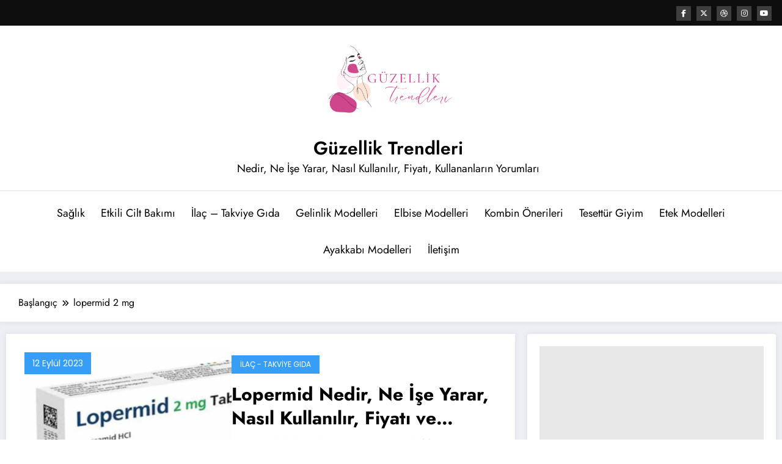

--- FILE ---
content_type: text/html; charset=utf-8
request_url: https://www.google.com/recaptcha/api2/aframe
body_size: 250
content:
<!DOCTYPE HTML><html><head><meta http-equiv="content-type" content="text/html; charset=UTF-8"></head><body><script nonce="OFUaH_dhkfGGEB-pyLXaKA">/** Anti-fraud and anti-abuse applications only. See google.com/recaptcha */ try{var clients={'sodar':'https://pagead2.googlesyndication.com/pagead/sodar?'};window.addEventListener("message",function(a){try{if(a.source===window.parent){var b=JSON.parse(a.data);var c=clients[b['id']];if(c){var d=document.createElement('img');d.src=c+b['params']+'&rc='+(localStorage.getItem("rc::a")?sessionStorage.getItem("rc::b"):"");window.document.body.appendChild(d);sessionStorage.setItem("rc::e",parseInt(sessionStorage.getItem("rc::e")||0)+1);localStorage.setItem("rc::h",'1767348027462');}}}catch(b){}});window.parent.postMessage("_grecaptcha_ready", "*");}catch(b){}</script></body></html>

--- FILE ---
content_type: text/css
request_url: https://guzelliktrendleri.com/wp-content/plugins/temajet-core/assets/style.css?ver=6.9
body_size: 940
content:
/**
 * Temajet Social Buttons
*/

.jet-social-button-wrapper {
    display: flex;
    flex-wrap: wrap;
    justify-content: space-evenly;
    margin-top: 10px;
}

.jet-social-button-plg {
    border: 1px solid;
    border-radius: 3px;
    width: 100%;
    line-height: 40px;
    transition: .3s;
    display: flex;
    padding-left: 25px;
    margin-bottom: 10px;
    font-weight: 600;
    text-align: left;
}

.jet-social-button-plg::before {
    width: 35px;
    padding-right: 25px;
    margin-right: 20px;
    border-right: 1px solid rgba(255,255,255,0.3);
}

.jet-social-button-plg:hover {
    filter: brightness(0.9);
}

.jet-plg-facebook {
    background-color: #1877F2;
    border-color: #1877F2;
    color: #fff !important;
}

.jet-plg-facebook::before {
    content: '\f39e';
    font-family: 'Font Awesome 5 Brands';
    font-weight: 900;
}

.jet-plg-twitter {
    background-color: #1DA1F2;
    border-color: #1DA1F2;
    color: #fff !important;
}

.jet-plg-twitter::before {
    content: '\f099';
    font-family: 'Font Awesome 5 Brands';
    font-weight: 900;
}

.jet-plg-instagram {
    background-color: #E4405F;
    border-color: #E4405F;
    color: #fff !important;
}

.jet-plg-instagram::before {
    content: '\f16d';
    font-family: 'Font Awesome 5 Brands';
    font-weight: 900;
}

.jet-plg-pinterest {
    background-color: #BD081C;
    border-color: #BD081C;
    color: #fff !important;
}

.jet-plg-pinterest::before {
    content: '\f231';
    font-family: 'Font Awesome 5 Brands';
    font-weight: 900;
}

.jet-plg-youtube {
    background-color: #CD201F;
    border-color: #CD201F;
    color: #fff !important;
}

.jet-plg-youtube::before {
    content: '\f167';
    font-family: 'Font Awesome 5 Brands';
    font-weight: 900;
}

.jet-plg-linkedin {
    background-color: #0A66C2;
    border-color: #0A66C2;
    color: #fff !important;
}

.jet-plg-linkedin::before {
    content: '\f0e1';
    font-family: 'Font Awesome 5 Brands';
    font-weight: 900;
}

.jet-plg-tumblr {
    background-color: #34465D;
    border-color: #34465D;
    color: #fff !important;
}

.jet-plg-tumblr::before {
    content: '\f173';
    font-family: 'Font Awesome 5 Brands';
    font-weight: 900;
}

.jet-plg-tiktok {
    background-color: #EE1D51;
    border-color: #EE1D51;
    color: #fff !important;
}

.jet-plg-tiktok::before {
    content: '\e07b';
    font-family: 'Font Awesome 5 Brands';
    font-weight: 900;
}

.jet-plg-twitch {
    background-color: #6441a5;
    border-color: #6441a5;
    color: #fff !important;
}

.jet-plg-twitch::before {
    content: '\f1e8';
    font-family: 'Font Awesome 5 Brands';
    font-weight: 900;
}

.jet-plg-medium {
    background-color: #333;
    border-color: #333;
    color: #fff !important;
}

.jet-plg-medium::before {
    content: '\f3c7';
    font-family: 'Font Awesome 5 Brands';
    font-weight: 900;
}

/**
 * Temajet Shortcodes CSS
*/

/*
* Button Shortcodes [jet_button]
*/

a.jet-btn {
    border-radius: 3px;
    padding: 7.5px 20px;
    display: inline-block;
    text-align: center;
    color: #fff !important;
    background-color: #0090F8;
    transition: .3s;
    margin: 3px auto;
    font-weight: 500;
}

a.jet-btn:hover {
    filter: brightness(0.95);
}

a.jet-btn.small {
    padding: 7.5px 20px;
}

a.jet-btn.medium {
    padding: 10px 30px;
}

a.jet-btn.big {
    padding: 15px 40px;
}

a.jet-btn.red {
    background-color: #e74c3c;
}

a.jet-btn.purple {
    background-color: #9B59B6;
}

a.jet-btn.cyan {
    background-color: #3498DB;
}

a.jet-btn.blue {
    background-color: #0090F8;
}

a.jet-btn.green {
    background-color: #45B39D;
}

a.jet-btn.yellow {
    background-color: #F4D03F;
}

a.jet-btn.orange {
    background-color: #EB984E;
}

a.jet-btn.pink {
    background-color: #f37674;
}

a.jet-btn.black {
    background-color: #464646;
}

a.jet-btn.white {
    border: 1px solid #dcdcdc;
    background-color: #fff;
    color: #222 !important;
}

/* 
* Box Shortcodes [jet_box]
*/

div.jet-box {
    display: block;
    padding: 20px;
    border-left-width: 5px;
    border-left-style: solid;
    border-left-color: #0090F8;
    background-color: #f9f9f9;
    margin-bottom: 15px;
    line-height: 27px;
}

div.jet-box.red {
    border-color: #e74c3c;
}

div.jet-box.purple {
    border-color: #9B59B6;
}

div.jet-box.cyan {
    border-color: #5499C7;
}

div.jet-box.blue {
    border-color: #3498DB;
}

div.jet-box.green {
    border-color: #45B39D;
}

div.jet-box.yellow {
    border-color: #F4D03F;
}

div.jet-box.orange {
    border-color: #EB984E;
}

div.jet-box.pink {
    border-color: #f37674;
}

div.jet-box.black {
    border-color: #464646;
}

/* 
* Accordion Shortcodes [jet_accordion]
*/
.jet-accordion-item {
    border: 1px solid #dcdcdc;
    border-radius: 3px;
    margin-bottom: 20px;
}
  
.accordion-header {
  padding:10px 20px;
  min-height: 3.5rem;
  line-height: 1.25rem;
  font-weight: 600;
  display: flex;
  align-items: center;
  position: relative;
  cursor: pointer;
  background-color: #fafafa;
}

.accordion-header::after {
  content: '+';
  font-size: 2rem;
  position: absolute;
  right: 1rem;
}

.accordion-body {
  max-height: 0;
  overflow: hidden;
  transition: max-height .2s ease-out;
}

.accordion-body-content {
  border-top: 1px solid #dcdcdc;
  padding: 20px;
}

/* 
* Highlight Shortcodes [jet_hightlight]
*/

span.jet-highlight {
    background-color: rgba(255,255,255,.1);
    padding:2px;
    color: #fff;
}

span.jet-highlight.red {
    background-color: #e74c3c;
}

span.jet-highlight.purple {
    background-color: #9B59B6;
}

span.jet-highlight.cyan {
    background-color: #5499C7;
}

span.jet-highlight.blue {
    background-color: #3498DB;
}

span.jet-highlight.green {
    background-color: #45B39D;
}

span.jet-highlight.yellow {
    background-color: #F4D03F;
    color: #222;
}

span.jet-highlight.orange {
    background-color: #EB984E;
}

span.jet-highlight.pink {
    background-color: #f37674;
}

span.jet-highlight.black {
    background-color: #464646;
}